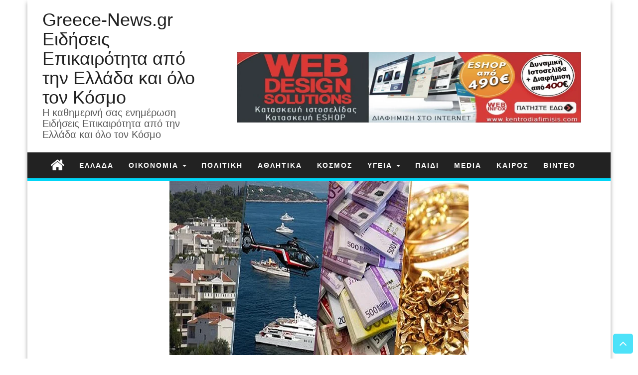

--- FILE ---
content_type: text/html; charset=UTF-8
request_url: https://greece-news.gr/ilektroniko-perioysiologio-o-ti-de-dilonetai-kataschetai/
body_size: 15469
content:
<!DOCTYPE html><html lang="el"><head><script data-no-optimize="1">var litespeed_docref=sessionStorage.getItem("litespeed_docref");litespeed_docref&&(Object.defineProperty(document,"referrer",{get:function(){return litespeed_docref}}),sessionStorage.removeItem("litespeed_docref"));</script> <meta http-equiv="content-type" content="text/html; charset=UTF-8" /><meta http-equiv="X-UA-Compatible" content="IE=edge"><meta name="viewport" content="width=device-width, initial-scale=1"><meta name='robots' content='index, follow, max-image-preview:large, max-snippet:-1, max-video-preview:-1' /><title>Ηλεκτρονικό περιουσιολόγιο: Ό,τι δε δηλώνεται, κατάσχεται - Greece-News.gr Ειδήσεις Επικαιρότητα από την Ελλάδα και όλο τον Κόσμο</title><link rel="canonical" href="https://greece-news.gr/ilektroniko-perioysiologio-o-ti-de-dilonetai-kataschetai/" /><meta property="og:locale" content="el_GR" /><meta property="og:type" content="article" /><meta property="og:title" content="Ηλεκτρονικό περιουσιολόγιο: Ό,τι δε δηλώνεται, κατάσχεται - Greece-News.gr Ειδήσεις Επικαιρότητα από την Ελλάδα και όλο τον Κόσμο" /><meta property="og:description" content="Εντός του 2019 θα είναι έτοιμη η πρώτη φάση του ηλεκτρονικού περιουσιολογίου, στο οποίο οι φορολογούμενοι θα πρέπει να δηλώνουν τη συνολική τους περιουσία, ακόμη και τα μετρητά στο σπίτι ή τα χρυσαφικά. Όσοι εντοπιστούν να μην έχουν δηλώσει τα περιουσιακά τους στοιχεία, θα έρχονται αντιμέτωποι όχι μόνο με πρόστιμα αλλά και κατασχέσεις. Το περιουσιολόγιο [&hellip;]" /><meta property="og:url" content="https://greece-news.gr/ilektroniko-perioysiologio-o-ti-de-dilonetai-kataschetai/" /><meta property="og:site_name" content="Greece-News.gr Ειδήσεις Επικαιρότητα από την Ελλάδα και όλο τον Κόσμο" /><meta property="article:publisher" content="https://www.facebook.com/greece.news.gr" /><meta property="article:published_time" content="2019-02-27T08:24:25+00:00" /><meta property="article:modified_time" content="2019-09-14T09:57:32+00:00" /><meta property="og:image" content="https://greece-news.gr/wp-content/uploads/2019/02/periousiologio2019.jpg" /><meta property="og:image:width" content="600" /><meta property="og:image:height" content="350" /><meta property="og:image:type" content="image/jpeg" /><meta name="author" content="gjouvi" /><meta name="twitter:card" content="summary_large_image" /><meta name="twitter:label1" content="Συντάχθηκε από" /><meta name="twitter:data1" content="gjouvi" /> <script type="application/ld+json" class="yoast-schema-graph">{"@context":"https://schema.org","@graph":[{"@type":"WebPage","@id":"https://greece-news.gr/ilektroniko-perioysiologio-o-ti-de-dilonetai-kataschetai/","url":"https://greece-news.gr/ilektroniko-perioysiologio-o-ti-de-dilonetai-kataschetai/","name":"Ηλεκτρονικό περιουσιολόγιο: Ό,τι δε δηλώνεται, κατάσχεται - Greece-News.gr Ειδήσεις Επικαιρότητα από την Ελλάδα και όλο τον Κόσμο","isPartOf":{"@id":"https://greece-news.gr/#website"},"primaryImageOfPage":{"@id":"https://greece-news.gr/ilektroniko-perioysiologio-o-ti-de-dilonetai-kataschetai/#primaryimage"},"image":{"@id":"https://greece-news.gr/ilektroniko-perioysiologio-o-ti-de-dilonetai-kataschetai/#primaryimage"},"thumbnailUrl":"https://greece-news.gr/wp-content/uploads/2019/02/periousiologio2019.jpg","datePublished":"2019-02-27T08:24:25+00:00","dateModified":"2019-09-14T09:57:32+00:00","author":{"@id":"https://greece-news.gr/#/schema/person/7b9e413c2361b6b50bcce6f903939c7c"},"breadcrumb":{"@id":"https://greece-news.gr/ilektroniko-perioysiologio-o-ti-de-dilonetai-kataschetai/#breadcrumb"},"inLanguage":"el","potentialAction":[{"@type":"ReadAction","target":["https://greece-news.gr/ilektroniko-perioysiologio-o-ti-de-dilonetai-kataschetai/"]}]},{"@type":"ImageObject","inLanguage":"el","@id":"https://greece-news.gr/ilektroniko-perioysiologio-o-ti-de-dilonetai-kataschetai/#primaryimage","url":"https://greece-news.gr/wp-content/uploads/2019/02/periousiologio2019.jpg","contentUrl":"https://greece-news.gr/wp-content/uploads/2019/02/periousiologio2019.jpg","width":600,"height":350},{"@type":"BreadcrumbList","@id":"https://greece-news.gr/ilektroniko-perioysiologio-o-ti-de-dilonetai-kataschetai/#breadcrumb","itemListElement":[{"@type":"ListItem","position":1,"name":"Αρχική","item":"https://greece-news.gr/"},{"@type":"ListItem","position":2,"name":"Ηλεκτρονικό περιουσιολόγιο: Ό,τι δε δηλώνεται, κατάσχεται"}]},{"@type":"WebSite","@id":"https://greece-news.gr/#website","url":"https://greece-news.gr/","name":"Greece-News.gr Ειδήσεις Επικαιρότητα από την Ελλάδα και όλο τον Κόσμο","description":"Η καθημερινή σας ενημέρωση Ειδήσεις Επικαιρότητα από την Ελλάδα και όλο τον Κόσμο","potentialAction":[{"@type":"SearchAction","target":{"@type":"EntryPoint","urlTemplate":"https://greece-news.gr/?s={search_term_string}"},"query-input":{"@type":"PropertyValueSpecification","valueRequired":true,"valueName":"search_term_string"}}],"inLanguage":"el"},{"@type":"Person","@id":"https://greece-news.gr/#/schema/person/7b9e413c2361b6b50bcce6f903939c7c","name":"gjouvi","url":"https://greece-news.gr/author/gjouvi/"}]}</script> <link rel='dns-prefetch' href='//static.addtoany.com' /><link rel="alternate" type="application/rss+xml" title="Ροή RSS &raquo; Greece-News.gr Ειδήσεις Επικαιρότητα από την Ελλάδα και όλο τον Κόσμο" href="https://greece-news.gr/feed/" /><link rel="alternate" type="application/rss+xml" title="Ροή Σχολίων &raquo; Greece-News.gr Ειδήσεις Επικαιρότητα από την Ελλάδα και όλο τον Κόσμο" href="https://greece-news.gr/comments/feed/" /><link data-optimized="2" rel="stylesheet" href="https://greece-news.gr/wp-content/litespeed/css/e5d15c028ea033a2c1c954a66aa3afb3.css?ver=18812" /> <script type="litespeed/javascript" data-src="https://greece-news.gr/wp-includes/js/jquery/jquery.min.js?ver=3.7.1" id="jquery-core-js"></script> <link rel="https://api.w.org/" href="https://greece-news.gr/wp-json/" /><link rel="alternate" title="JSON" type="application/json" href="https://greece-news.gr/wp-json/wp/v2/posts/7554" /><link rel="EditURI" type="application/rsd+xml" title="RSD" href="https://greece-news.gr/xmlrpc.php?rsd" /><meta name="generator" content="WordPress 6.8.3" /><link rel='shortlink' href='https://greece-news.gr/?p=7554' /><link rel="alternate" title="oEmbed (JSON)" type="application/json+oembed" href="https://greece-news.gr/wp-json/oembed/1.0/embed?url=https%3A%2F%2Fgreece-news.gr%2Filektroniko-perioysiologio-o-ti-de-dilonetai-kataschetai%2F" /><link rel="alternate" title="oEmbed (XML)" type="text/xml+oembed" href="https://greece-news.gr/wp-json/oembed/1.0/embed?url=https%3A%2F%2Fgreece-news.gr%2Filektroniko-perioysiologio-o-ti-de-dilonetai-kataschetai%2F&#038;format=xml" /><link rel="icon" href="https://greece-news.gr/wp-content/uploads/2017/06/cropped-favicon-32x32.png" sizes="32x32" /><link rel="icon" href="https://greece-news.gr/wp-content/uploads/2017/06/cropped-favicon-192x192.png" sizes="192x192" /><link rel="apple-touch-icon" href="https://greece-news.gr/wp-content/uploads/2017/06/cropped-favicon-180x180.png" /><meta name="msapplication-TileImage" content="https://greece-news.gr/wp-content/uploads/2017/06/cropped-favicon-270x270.png" /></head><body id="blog" class="wp-singular post-template-default single single-post postid-7554 single-format-standard wp-theme-first-mag metaslider-plugin"><div class="container rsrc-container" role="main"><header id="site-header" class="row rsrc-header" role="banner"><div class="rsrc-header-text col-md-4"><h2 class="site-title"><a href="https://greece-news.gr/" title="Greece-News.gr Ειδήσεις Επικαιρότητα από την Ελλάδα και όλο τον Κόσμο" rel="home">Greece-News.gr Ειδήσεις Επικαιρότητα από την Ελλάδα και όλο τον Κόσμο</a></h2><h3 class="site-desc">Η καθημερινή σας ενημέρωση Ειδήσεις Επικαιρότητα από την Ελλάδα και όλο τον Κόσμο</h3></div><div class="header-ad col-md-8"><div id="header-ad-section" class="clearfix"><div id="a2a_follow_widget-2" class="widget widget_a2a_follow_widget"><div class="a2a_kit a2a_kit_size_32 a2a_follow addtoany_list"><a class="a2a_button_facebook" href="https://www.facebook.com/greece.news.gr" title="Facebook" rel="noopener" target="_blank"></a><a class="a2a_button_instagram" href="https://www.instagram.com/greece.news/" title="Instagram" rel="noopener" target="_blank"></a><a class="a2a_button_pinterest" href="https://gr.pinterest.com/greecenews/" title="Pinterest" rel="noopener" target="_blank"></a><a class="a2a_button_tumblr" href="https://greece-news.tumblr.com/" title="Tumblr" rel="noopener" target="_blank"></a><a class="a2a_button_twitter" href="https://twitter.com/greece_news_gr" title="Twitter" rel="noopener" target="_blank"></a></div></div><div id="text-25" class="widget widget_text"><div class="textwidget"><p><a href="https://www.kentrodiafimisis.gr" target="_blank" rel="noopener"><img data-lazyloaded="1" src="[data-uri]" fetchpriority="high" decoding="async" class="alignnone" data-src="https://greece-news.gr/wp-content/uploads/2020/04/banner-website2.jpg.webp" alt="" width="1000" height="646" /></a></p></div></div></div></div></header><div class="row rsrc-top-menu" ><nav id="site-navigation" class="navbar navbar-inverse" role="navigation"><div class="navbar-header">
<button type="button" class="navbar-toggle" data-toggle="collapse" data-target=".navbar-1-collapse">
<span class="sr-only">Toggle navigation</span>
<span class="icon-bar"></span>
<span class="icon-bar"></span>
<span class="icon-bar"></span>
</button><div class="visible-xs navbar-brand">Menu</div><div class="home-icon hidden-xs">
<a href="https://greece-news.gr/" title="Greece-News.gr Ειδήσεις Επικαιρότητα από την Ελλάδα και όλο τον Κόσμο"><i class="fa fa-home"></i></a></div></div><div class="collapse navbar-collapse navbar-1-collapse"><ul id="menu-ellada" class="nav navbar-nav"><li id="menu-item-77" class="menu-item menu-item-type-taxonomy menu-item-object-category current-post-ancestor current-menu-parent current-post-parent menu-item-77"><a title="ΕΛΛΑΔΑ" href="https://greece-news.gr/category/ellada/">ΕΛΛΑΔΑ</a></li><li id="menu-item-82" class="menu-item menu-item-type-taxonomy menu-item-object-category menu-item-has-children menu-item-82 dropdown"><a title="ΟΙΚΟΝΟΜΙΑ" href="https://greece-news.gr/category/oikonomia/" data-toggle="dropdown" class="dropdown-toggle">ΟΙΚΟΝΟΜΙΑ <span class="caret"></span></a><ul role="menu" class=" dropdown-menu"><li id="menu-item-230" class="menu-item menu-item-type-taxonomy menu-item-object-category menu-item-230"><a title="ΕΠΙΧΕΙΡΕΙΝ" href="https://greece-news.gr/category/epicheirein/">ΕΠΙΧΕΙΡΕΙΝ</a></li><li id="menu-item-231" class="menu-item menu-item-type-taxonomy menu-item-object-category menu-item-231"><a title="ΤΕΧΝΟΛΟΓΙΑ" href="https://greece-news.gr/category/technologia/">ΤΕΧΝΟΛΟΓΙΑ</a></li><li id="menu-item-232" class="menu-item menu-item-type-taxonomy menu-item-object-category menu-item-232"><a title="ΤΟΥΡΙΣΜΟΣ" href="https://greece-news.gr/category/toyrismos/">ΤΟΥΡΙΣΜΟΣ</a></li></ul></li><li id="menu-item-78" class="menu-item menu-item-type-taxonomy menu-item-object-category menu-item-78"><a title="ΠΟΛΙΤΙΚΗ" href="https://greece-news.gr/category/politiki/">ΠΟΛΙΤΙΚΗ</a></li><li id="menu-item-84" class="menu-item menu-item-type-taxonomy menu-item-object-category menu-item-84"><a title="ΑΘΛΗΤΙΚΑ" href="https://greece-news.gr/category/athlitika/">ΑΘΛΗΤΙΚΑ</a></li><li id="menu-item-83" class="menu-item menu-item-type-taxonomy menu-item-object-category menu-item-83"><a title="ΚΟΣΜΟΣ" href="https://greece-news.gr/category/kosmos/">ΚΟΣΜΟΣ</a></li><li id="menu-item-79" class="menu-item menu-item-type-taxonomy menu-item-object-category menu-item-has-children menu-item-79 dropdown"><a title="ΥΓΕΙΑ" href="https://greece-news.gr/category/ygeia/" data-toggle="dropdown" class="dropdown-toggle">ΥΓΕΙΑ <span class="caret"></span></a><ul role="menu" class=" dropdown-menu"><li id="menu-item-228" class="menu-item menu-item-type-taxonomy menu-item-object-category menu-item-has-children menu-item-228 dropdown-submenu"><a title="ΟΜΟΡΦΙΑ" href="https://greece-news.gr/category/omorfia/" data-toggle="dropdown" class="dropdown-toggle">ΟΜΟΡΦΙΑ</a><ul role="menu" class=" dropdown-menu"><li id="menu-item-229" class="menu-item menu-item-type-taxonomy menu-item-object-category menu-item-229"><a title="ΜΟΔΑ" href="https://greece-news.gr/category/moda/">ΜΟΔΑ</a></li></ul></li></ul></li><li id="menu-item-233" class="menu-item menu-item-type-taxonomy menu-item-object-category menu-item-233"><a title="ΠΑΙΔΙ" href="https://greece-news.gr/category/paidi/">ΠΑΙΔΙ</a></li><li id="menu-item-80" class="menu-item menu-item-type-taxonomy menu-item-object-category menu-item-80"><a title="MEDIA" href="https://greece-news.gr/category/media/">MEDIA</a></li><li id="menu-item-81" class="menu-item menu-item-type-taxonomy menu-item-object-category menu-item-81"><a title="ΚΑΙΡΟΣ" href="https://greece-news.gr/category/kairos/">ΚΑΙΡΟΣ</a></li><li id="menu-item-234" class="menu-item menu-item-type-taxonomy menu-item-object-category menu-item-234"><a title="ΒΙΝΤΕΟ" href="https://greece-news.gr/category/vinteo/">ΒΙΝΤΕΟ</a></li></ul></div></nav></div><div class="single-thumbnail row"><img data-lazyloaded="1" src="[data-uri]" width="600" height="350" data-src="https://greece-news.gr/wp-content/uploads/2019/02/periousiologio2019.jpg.webp" class="attachment-first-mag-single size-first-mag-single wp-post-image" alt="" decoding="async" data-srcset="https://greece-news.gr/wp-content/uploads/2019/02/periousiologio2019.jpg.webp 600w, https://greece-news.gr/wp-content/uploads/2019/02/periousiologio2019-300x175.jpg 300w" data-sizes="(max-width: 600px) 100vw, 600px" /></div><div class="clear"></div><div class="row rsrc-content"><article class="col-md-9 rsrc-main"><div id="breadcrumbs" ><div class="breadcrumbs-inner text-right"><span><a href="https://greece-news.gr"><i class="fa fa-home"></i><span>Home</span></a></span> &raquo;  <span><a href="https://greece-news.gr/category/ellada/"><span>ΕΛΛΑΔΑ</span></a></span> &raquo;  Ηλεκτρονικό περιουσιολόγιο: Ό,τι δε δηλώνεται, κατάσχεται</div></div><div class="rsrc-post-content post-7554 post type-post status-publish format-standard has-post-thumbnail hentry category-ellada tag-fasi-echei-dilonoyn-opos-forologoymen"><header><h1 class="entry-title page-header">
Ηλεκτρονικό περιουσιολόγιο: Ό,τι δε δηλώνεται, κατάσχεται</h1><p class="post-meta text-left">
<span class="fa fa-clock-o"></span> <time class="posted-on published" datetime="2019-02-27">27 Φεβρουαρίου, 2019</time>
<span class="fa fa-user"></span> <span class="author-link"><a href="https://greece-news.gr/author/gjouvi/" title="Άρθρα του/της gjouvi" rel="author">gjouvi</a></span>
<span class="fa fa-comment"></span> <span class="comments-meta"><span class="comments-link">Off</span></span>
<span class="fa fa-folder-open meta-cat-icon"></span>
<span class="meta-cat"><a href="https://greece-news.gr/category/ellada/" title="View all posts in ΕΛΛΑΔΑ">ΕΛΛΑΔΑ</a>, </span></p></header><div class="entry-content" ><p>Εντός του 2019 θα είναι έτοιμη η πρώτη φάση του ηλεκτρονικού περιουσιολογίου, στο οποίο οι φορολογούμενοι θα πρέπει να δηλώνουν τη συνολική τους περιουσία, ακόμη και τα μετρητά στο σπίτι ή τα χρυσαφικά. Όσοι εντοπιστούν να μην έχουν δηλώσει τα περιουσιακά τους στοιχεία, θα έρχονται αντιμέτωποι όχι μόνο με πρόστιμα αλλά και κατασχέσεις.</p><p>Το περιουσιολόγιο θα αποτελέσει τη μαγιά για να δημιουργηθεί μελλοντικά ένας φόρος με βάση τη συνολική περιουσία του φορολογουμένου.</p><p>Στόχος της εφορίας είναι να «τσιμπήσει» όσους δηλώνουν χαμηλά εισοδήματα, αλλά έχουν μεγάλη ακίνητη και κινητή περιουσία, όπως και να ελέγχει ενδεχόμενη αδικαιολόγητη προσαύξηση περιουσίας.</p><p><strong>Τι θα δηλώνεται στο περιουσιολόγιο</strong></p><p>Κάθε φορολογούμενος θα έχει την ατομική του μερίδα, όπου θα δηλώσει στην πρώτη φάση:</p><p>•    όλα τα ακίνητα που έχει στην ιδιοκτησία του µαζί µε την αντικειµενική αξία τους</p><p>•    όλα τα ΙΧ αυτοκίνητα που διαθέτει</p><p>•    τα σκάφη αναψυχής και τα αεροσκάφη που έχει στην κατοχή του</p><p>•    τα ετήσια εισοδήματά του</p><p>Στη συνέχεια (εκτιμάται πως αυτό θα γίνει στη δεύτερη φάση του περιουσιολογίου, το 2020), η Ανεξάρτητη Αρχή Δημοσίων Εσόδων (ΑΑΔΕ) θα «μαζέψει» τα στοιχεία για:</p><p>•    τις καταθέσεις που διαθέτει κάθε φορολογούµενος</p><p>•    τις πάσης φύσεως επενδύσεις σε κινητές αξίες που κατέχει ο φορολογούµενος, όπως είναι τα οµόλογα, οι µετοχές, οι προθεσµιακές καταθέσεις κ.ά.,</p><p>•    τα δάνεια που έχει λάβει ο φορολογούµενος και τα ποσά που δαπανά ετησίως για την εξυπηρέτηση ή την πλήρη απόσβεσή τους</p><p>•    τις τραπεζικές θυρίδες που έχει µισθώσει ο φορολογούµενος</p><p>Τέλος, στην τρίτη φάση (η οποία θα γίνει παράλληλα με τη δεύτερη φάση το 2020) οι φορολογούμενοι θα δηλώνουν:</p><p>•    μετρητά στο σπίτι</p><p>•    πολύτιμα αντικείμενα, όπως πίνακες μεγάλης αξίας</p><p>•    χρυσό, που έχουν στην κατοχή τους.</p><p>&nbsp;</p><p><a href="https://www.madata.gr/epikairotita/economy/667845-hlektroniko-perioysiologio-oti-de-dhlonetai-kataschetai.html" target="_blank" rel="noopener noreferrer">madata</a></p><div class="addtoany_share_save_container addtoany_content addtoany_content_bottom"><div class="a2a_kit a2a_kit_size_32 addtoany_list" data-a2a-url="https://greece-news.gr/ilektroniko-perioysiologio-o-ti-de-dilonetai-kataschetai/" data-a2a-title="Ηλεκτρονικό περιουσιολόγιο: Ό,τι δε δηλώνεται, κατάσχεται"><a class="a2a_button_facebook" href="https://www.addtoany.com/add_to/facebook?linkurl=https%3A%2F%2Fgreece-news.gr%2Filektroniko-perioysiologio-o-ti-de-dilonetai-kataschetai%2F&amp;linkname=%CE%97%CE%BB%CE%B5%CE%BA%CF%84%CF%81%CE%BF%CE%BD%CE%B9%CE%BA%CF%8C%20%CF%80%CE%B5%CF%81%CE%B9%CE%BF%CF%85%CF%83%CE%B9%CE%BF%CE%BB%CF%8C%CE%B3%CE%B9%CE%BF%3A%20%CE%8C%2C%CF%84%CE%B9%20%CE%B4%CE%B5%20%CE%B4%CE%B7%CE%BB%CF%8E%CE%BD%CE%B5%CF%84%CE%B1%CE%B9%2C%20%CE%BA%CE%B1%CF%84%CE%AC%CF%83%CF%87%CE%B5%CF%84%CE%B1%CE%B9" title="Facebook" rel="nofollow noopener" target="_blank"></a><a class="a2a_button_twitter" href="https://www.addtoany.com/add_to/twitter?linkurl=https%3A%2F%2Fgreece-news.gr%2Filektroniko-perioysiologio-o-ti-de-dilonetai-kataschetai%2F&amp;linkname=%CE%97%CE%BB%CE%B5%CE%BA%CF%84%CF%81%CE%BF%CE%BD%CE%B9%CE%BA%CF%8C%20%CF%80%CE%B5%CF%81%CE%B9%CE%BF%CF%85%CF%83%CE%B9%CE%BF%CE%BB%CF%8C%CE%B3%CE%B9%CE%BF%3A%20%CE%8C%2C%CF%84%CE%B9%20%CE%B4%CE%B5%20%CE%B4%CE%B7%CE%BB%CF%8E%CE%BD%CE%B5%CF%84%CE%B1%CE%B9%2C%20%CE%BA%CE%B1%CF%84%CE%AC%CF%83%CF%87%CE%B5%CF%84%CE%B1%CE%B9" title="Twitter" rel="nofollow noopener" target="_blank"></a><a class="a2a_dd addtoany_share_save addtoany_share" href="https://www.addtoany.com/share"></a></div></div></div><p class="post-tags text-left">
<span class="fa fa-tags"></span>
<span>
Ετικέτες: <a href="https://greece-news.gr/tag/fasi-echei-dilonoyn-opos-forologoymen/" rel="tag">ΦΑΣΗ ΕΧΕΙ ΔΗΛΩΝΟΥΝ ΟΠΩΣ ΦΟΡΟΛΟΓΟΥΜΕΝΟΣ ΠΕΡΙΟΥΣΙΟΛΟΓΙΟ ΣΥΝΟΛΙΚΗ ΠΕΡΙΟΥΣΙΑ ΔΗΛΩΣΕΙ ΚΑΤΑΘΕΣΕΙΣ ΚΑΘΕ ΔΕΥΤΕΡΗ ΣΠΙΤΙ ΜΕΤΡΗΤΑ ΦΟΡΟΛΟΓΟΥΜΕΝΟΙ</a>		</span></p><div class="post-navigation row"><div class="post-previous col-md-6"><a href="https://greece-news.gr/7551-2/" rel="prev"><span class="meta-nav">Previous:</span> Πανελλήνιες 2019: Τι αλλαγές έρχονται στα εξεταζόμενα μαθήματα</a></div><div class="post-next col-md-6"><a href="https://greece-news.gr/pligomeni-i-kriti-apo-to-perasma-tis-kakokairias-eikones-apo/" rel="next"><span class="meta-nav">Next:</span> Πληγωμένη η Κρήτη από το πέρασμα της κακοκαιρίας &#8211; Εικόνες από drone</a></div></div><div class="postauthor-container"><div class="postauthor-title"><h4>About The Author</h4></div><div class="postauthor-content"><h5 class="vcard"><span class="fn"><a href="https://greece-news.gr/author/gjouvi/" title="Άρθρα του/της gjouvi" rel="author">gjouvi</a></span></h5><p></p></div></div><div class="clear"></div><div class="rsrc-comments">
<a name="comments"></a></div></div></article><aside id="sidebar" class="col-md-3 rsrc-right" role="complementary"><div id="text-16" class="widget widget_text"><div class="textwidget"><p><a href="https://picprint.gr/" target="_blank" rel="noopener"><img data-lazyloaded="1" src="[data-uri]" width="500" height="500" decoding="async" data-src="https://greece-news.gr/wp-content/uploads/2019/10/picprint-banner.png.webp" /></a></p></div></div><div id="text-26" class="widget widget_text"><div class="textwidget"><p><a href="https://pharmacy-axia.gr/" target="_blank" rel="noopener"><img data-lazyloaded="1" src="[data-uri]" decoding="async" class="alignnone wp-image-10722 size-full" data-src="https://greece-news.gr/wp-content/uploads/2022/10/pharmacy-axia-gif-250.gif" alt="" width="250" height="250" /></a></p></div></div><div id="text-15" class="widget widget_text"><div class="textwidget"><p><a href="http://tomenu.gr/" target="_blank" rel="noopener"><img data-lazyloaded="1" src="[data-uri]" decoding="async" class="aligncenter wp-image-10715 size-full" data-src="https://greece-news.gr/wp-content/uploads/2022/10/tomenu-karta-back.png" alt="" width="900" height="699" data-srcset="https://greece-news.gr/wp-content/uploads/2022/10/tomenu-karta-back.png 900w, https://greece-news.gr/wp-content/uploads/2022/10/tomenu-karta-back-300x233.png.webp 300w, https://greece-news.gr/wp-content/uploads/2022/10/tomenu-karta-back-768x596.png.webp 768w" data-sizes="(max-width: 900px) 100vw, 900px" /></a></p></div></div><div id="text-13" class="widget widget_text"><div class="textwidget"><p><a href="https://picprint.gr/" target="_blank" rel="noopener"><img data-lazyloaded="1" src="[data-uri]" decoding="async" class="alignnone wp-image-10714 size-full" data-src="https://greece-news.gr/wp-content/uploads/2022/10/pic-print.png" alt="" width="466" height="420" data-srcset="https://greece-news.gr/wp-content/uploads/2022/10/pic-print.png 466w, https://greece-news.gr/wp-content/uploads/2022/10/pic-print-300x270.png.webp 300w" data-sizes="(max-width: 466px) 100vw, 466px" /></a></p></div></div><div id="text-10" class="widget widget_text"><div class="textwidget"><p><a href="https://kentrodiafimisis.gr/" target="_blank" rel="noopener"><img data-lazyloaded="1" src="[data-uri]" decoding="async" class="alignnone wp-image-10712 size-full" data-src="https://greece-news.gr/wp-content/uploads/2022/10/kentro-diafimisis.png" alt="" width="270" height="173" /></a></p><p>&nbsp;</p><p>&nbsp;</p></div></div><div id="text-4" class="widget widget_text"><div class="textwidget"><p><a href="https://spaexperience.gr/" target="_blank" rel="noopener"><img data-lazyloaded="1" src="[data-uri]" decoding="async" class="alignnone wp-image-10713 size-full" data-src="https://greece-news.gr/wp-content/uploads/2022/10/logo-spa-experience.png.webp" alt="" width="443" height="407" data-srcset="https://greece-news.gr/wp-content/uploads/2022/10/logo-spa-experience.png.webp 443w, https://greece-news.gr/wp-content/uploads/2022/10/logo-spa-experience-300x276.png.webp 300w" data-sizes="(max-width: 443px) 100vw, 443px" /></a></p><p>&nbsp;</p><p><a href="https://massageexperience.gr/" target="_blank" rel="noopener"><img data-lazyloaded="1" src="[data-uri]" decoding="async" class="alignnone wp-image-10716 size-full" data-src="https://greece-news.gr/wp-content/uploads/2022/10/massage-experience-logo.png.webp" alt="" width="398" height="355" data-srcset="https://greece-news.gr/wp-content/uploads/2022/10/massage-experience-logo.png.webp 398w, https://greece-news.gr/wp-content/uploads/2022/10/massage-experience-logo-300x268.png.webp 300w" data-sizes="(max-width: 398px) 100vw, 398px" /></a></p></div></div><div id="text-8" class="widget widget_text"><div class="textwidget"><p>&nbsp;</p><p><a href="http://dapedatziotis.gr" target="_blanc"><img data-lazyloaded="1" src="[data-uri]" width="250" height="250" decoding="async" data-src="https://greece-news.gr/wp-content/uploads/2017/06/dapedatziotisgif.gif" /></a></p><p>&nbsp;</p><p><a href="http://axonelliniko.gr/" target="_blanc"><img data-lazyloaded="1" src="[data-uri]" width="250" height="250" decoding="async" data-src="https://greece-news.gr/wp-content/uploads/2017/06/axonelliniko3.gif" /></a></p></div></div><div id="text-18" class="widget widget_text"><div class="textwidget"><p><a href="https://mrcar24.gr" target="_blank" rel="noopener"><img data-lazyloaded="1" src="[data-uri]" decoding="async" class="alignnone size-full wp-image-10231" data-src="https://greece-news.gr/wp-content/uploads/2019/10/mrcar24-banner.png.webp" alt="" width="250" height="250" data-srcset="https://greece-news.gr/wp-content/uploads/2019/10/mrcar24-banner.png.webp 250w, https://greece-news.gr/wp-content/uploads/2019/10/mrcar24-banner-150x150.png.webp 150w" data-sizes="(max-width: 250px) 100vw, 250px" /></a></p></div></div><div id="recent-posts-7" class="widget widget_recent_entries"><h3 class="widget-title"><div class="title-text">Πρόσφατα άρθρα</div><div class="widget-line"></div></h3><ul><li>
<a href="https://greece-news.gr/ereyna-alco-to-84-yper-prostheton-foroapallagon-stoys-polyteknoys/">Έρευνα ALCO: Το 84% υπέρ πρόσθετων φοροαπαλλαγών στους πολύτεκνους</a></li><li>
<a href="https://greece-news.gr/etisia-taktiki-geniki-syneleysi-kyriaki-23-martioy/">Ετήσια τακτική γενική συνέλευση Κυριακή 23 Μαρτίου</a></li><li>
<a href="https://greece-news.gr/tomenu-gr-anepafoi-katalogoi-estiasis-me-qr-code/">ToMenu.Gr &#8211; Ανέπαφοι Κατάλογοι Εστίασης με QR Code</a></li><li>
<a href="https://greece-news.gr/kataskeyi-istoselidon-ilektronikoy-katastimatos-dimioyrgia-istoselidas-eshop-keratsini/">Κατασκευή ιστοσελίδων ηλεκτρονικού καταστήματος δημιουργία ιστοσελίδας eshop Κερατσίνι</a></li><li>
<a href="https://greece-news.gr/diafimistika-dora-ektyposeis-entypa-kartes-mployzakia-kapela-roycha-ergasias-keratsini/">Διαφημιστικά δώρα εκτυπώσεις έντυπα κάρτες μπλουζάκια καπέλα ρούχα εργασίας Κερατσίνι</a></li></ul></div><div id="first_mag_fullwidth_posts_widget-3" class="widget widget_fullwidth_posts_second first-mag-widget row"><div class="col-md-12"><article><div class="post-10286 post type-post status-publish format-standard has-post-thumbnail hentry category-athlitika"><div class="featured-thumbnail">
<a href="https://greece-news.gr/mediterranean-drift-challenge-i-megali-epistrofi-ston-peiraia-video/" rel="bookmark">
<img data-lazyloaded="1" src="[data-uri]" width="497" height="430" data-src="https://greece-news.gr/wp-content/uploads/2019/12/a-image-497x430.jpg.webp" class="attachment-first-mag-slider size-first-mag-slider wp-post-image" alt="" decoding="async" />																	</a></div><div class="home-header"><header><h2 class="page-header">
<a href="https://greece-news.gr/mediterranean-drift-challenge-i-megali-epistrofi-ston-peiraia-video/" title="Permalink to Mediterranean Drift Challenge-Η μεγάλη επιστροφή στον .. Πειραιά!!!(video)" rel="bookmark">
Mediterranean Drift Challenge-Η μεγάλη επιστροφή στον .. Πειραιά!!!(video)									</a></h2><p class="post-meta text-left">
<span class="fa fa-clock-o"></span> <time class="posted-on published" datetime="2019-12-01">1 Δεκεμβρίου, 2019</time>
<span class="fa fa-user"></span> <span class="author-link"><a href="https://greece-news.gr/author/gjouvi/" title="Άρθρα του/της gjouvi" rel="author">gjouvi</a></span>
<span class="fa fa-comment"></span> <span class="comments-meta"><span class="comments-link">Off</span></span>
<span class="fa fa-folder-open meta-cat-icon"></span>
<span class="meta-cat"><a href="https://greece-news.gr/category/athlitika/" title="View all posts in ΑΘΛΗΤΙΚΑ">ΑΘΛΗΤΙΚΑ</a>, </span></p></header><div class="entry-summary">
Πάρτε μάσκες και …..ετοιμαστείτε για τον δυνατότερο αγώνα Drift  για φέτος! Δεν γίνεται να το χάσεις….θα …χάσεις!!! Δες τι έγινε στο περσινό MDC στον Μαραθώνα...</div></div></div></article></div><div class="col-md-12"><article><div class="post-7307 post type-post status-publish format-standard has-post-thumbnail hentry category-athlitika category-ellada tag-echei-ftasei-pagkosmias-ellinas-tsits"><div class="featured-thumbnail">
<a href="https://greece-news.gr/tsitsipas-stis-10-30-i-machi-me-ton-nadal/" rel="bookmark">
<img data-lazyloaded="1" src="[data-uri]" width="600" height="350" data-src="https://greece-news.gr/wp-content/uploads/2019/01/tsitsipas20182.jpg.webp" class="attachment-first-mag-slider size-first-mag-slider wp-post-image" alt="" decoding="async" data-srcset="https://greece-news.gr/wp-content/uploads/2019/01/tsitsipas20182.jpg.webp 600w, https://greece-news.gr/wp-content/uploads/2019/01/tsitsipas20182-300x175.jpg.webp 300w" data-sizes="(max-width: 600px) 100vw, 600px" />																	</a></div><div class="home-header"><header><h2 class="page-header">
<a href="https://greece-news.gr/tsitsipas-stis-10-30-i-machi-me-ton-nadal/" title="Permalink to Τσιτσιπάς: Στις 10:30 η μάχη με τον Ναδάλ" rel="bookmark">
Τσιτσιπάς: Στις 10:30 η μάχη με τον Ναδάλ									</a></h2><p class="post-meta text-left">
<span class="fa fa-clock-o"></span> <time class="posted-on published" datetime="2019-01-24">24 Ιανουαρίου, 2019</time>
<span class="fa fa-user"></span> <span class="author-link"><a href="https://greece-news.gr/author/gjouvi/" title="Άρθρα του/της gjouvi" rel="author">gjouvi</a></span>
<span class="fa fa-comment"></span> <span class="comments-meta"><span class="comments-link">Off</span></span>
<span class="fa fa-folder-open meta-cat-icon"></span>
<span class="meta-cat"><a href="https://greece-news.gr/category/athlitika/" title="View all posts in ΑΘΛΗΤΙΚΑ">ΑΘΛΗΤΙΚΑ</a>, </span><span class="meta-cat"><a href="https://greece-news.gr/category/ellada/" title="View all posts in ΕΛΛΑΔΑ">ΕΛΛΑΔΑ</a>, </span></p></header><div class="entry-summary">
Στις 10:30 ο Στέφανος Τσιτσιπάς αντιμετωπίζει το μεγάλο όνομα του τένις Ράφαελ Ναδάλ στον ημιτελικό του Australian Open. Ο Ναδάλ αυτή τη στιγμή είναι το...</div></div></div></article></div><div class="col-md-12"><article><div class="post-7133 post type-post status-publish format-standard has-post-thumbnail hentry category-athlitika tag-petroynias"><div class="featured-thumbnail">
<a href="https://greece-news.gr/vgike-apo-to-cheiroyrgeio-o-petroynias-epitychimeni-i-epemvasi-ston-omo/" rel="bookmark">
<img data-lazyloaded="1" src="[data-uri]" width="600" height="350" data-src="https://greece-news.gr/wp-content/uploads/2018/11/petrounias20181.jpg.webp" class="attachment-first-mag-slider size-first-mag-slider wp-post-image" alt="" decoding="async" data-srcset="https://greece-news.gr/wp-content/uploads/2018/11/petrounias20181.jpg.webp 600w, https://greece-news.gr/wp-content/uploads/2018/11/petrounias20181-300x175.jpg.webp 300w" data-sizes="(max-width: 600px) 100vw, 600px" />																	</a></div><div class="home-header"><header><h2 class="page-header">
<a href="https://greece-news.gr/vgike-apo-to-cheiroyrgeio-o-petroynias-epitychimeni-i-epemvasi-ston-omo/" title="Permalink to Βγήκε από το χειρουργείο ο Πετρούνιας. Επιτυχημένη η επέμβαση στον ώμο" rel="bookmark">
Βγήκε από το χειρουργείο ο Πετρούνιας. Επιτυχημένη η επέμβαση στον ώμο									</a></h2><p class="post-meta text-left">
<span class="fa fa-clock-o"></span> <time class="posted-on published" datetime="2018-11-05">5 Νοεμβρίου, 2018</time>
<span class="fa fa-user"></span> <span class="author-link"><a href="https://greece-news.gr/author/gjouvi/" title="Άρθρα του/της gjouvi" rel="author">gjouvi</a></span>
<span class="fa fa-comment"></span> <span class="comments-meta"><span class="comments-link">Off</span></span>
<span class="fa fa-folder-open meta-cat-icon"></span>
<span class="meta-cat"><a href="https://greece-news.gr/category/athlitika/" title="View all posts in ΑΘΛΗΤΙΚΑ">ΑΘΛΗΤΙΚΑ</a>, </span></p></header><div class="entry-summary">
Απόλυτα επιτυχημένη ήταν η χειρουργική επέμβαση στην οποία υποβλήθηκε στον αριστερό ώμο ο πρωταθλητής της ενόργανης γυμναστικής Λευτέρης Πετρούνιας, στο Ανσί της Γαλλίας, προκειμένου να...</div></div></div></article></div><div class="col-md-12"><article><div class="post-5806 post type-post status-publish format-standard has-post-thumbnail hentry category-athlitika tag-paok-gkol-mats-paichnidi-ekane-niki-ans"><div class="featured-thumbnail">
<a href="https://greece-news.gr/stin-koryfi-o-olympiakos-proti-ektos-edras-niki-gia-paok/" rel="bookmark">
<img data-lazyloaded="1" src="[data-uri]" width="600" height="350" data-src="https://greece-news.gr/wp-content/uploads/2017/12/podosfairo_512115396.jpg" class="attachment-first-mag-slider size-first-mag-slider wp-post-image" alt="" decoding="async" data-srcset="https://greece-news.gr/wp-content/uploads/2017/12/podosfairo_512115396.jpg 600w, https://greece-news.gr/wp-content/uploads/2017/12/podosfairo_512115396-300x175.jpg 300w" data-sizes="(max-width: 600px) 100vw, 600px" />																	</a></div><div class="home-header"><header><h2 class="page-header">
<a href="https://greece-news.gr/stin-koryfi-o-olympiakos-proti-ektos-edras-niki-gia-paok/" title="Permalink to Στην κορυφή ο Ολυμπιακός, πρώτη εκτός έδρας νίκη για ΠΑΟΚ" rel="bookmark">
Στην κορυφή ο Ολυμπιακός, πρώτη εκτός έδρας νίκη για ΠΑΟΚ									</a></h2><p class="post-meta text-left">
<span class="fa fa-clock-o"></span> <time class="posted-on published" datetime="2017-12-03">3 Δεκεμβρίου, 2017</time>
<span class="fa fa-user"></span> <span class="author-link"><a href="https://greece-news.gr/author/gjouvi/" title="Άρθρα του/της gjouvi" rel="author">gjouvi</a></span>
<span class="fa fa-comment"></span> <span class="comments-meta"><span class="comments-link">Off</span></span>
<span class="fa fa-folder-open meta-cat-icon"></span>
<span class="meta-cat"><a href="https://greece-news.gr/category/athlitika/" title="View all posts in ΑΘΛΗΤΙΚΑ">ΑΘΛΗΤΙΚΑ</a>, </span></p></header><div class="entry-summary">
Όπως και με την Κέρκυρα, ο Ολυμπιακός βρέθηκε πίσω στο σκορ από τον Απόλλωνα στο «Γ. Καραϊσκάκης», όμως ο Καρίμ Ανσαριφάρντ ήρθε από τον πάγκο...</div></div></div></article></div><div class="widget-footer col-md-12 text-center">
<a class="btn btn-primary btn-md outline" href="https://greece-news.gr/category/athlitika/" >
All 75 Articles				</a></div></div><div id="text-9" class="widget widget_text"><h3 class="widget-title"><div class="title-text">Πρωτοσέλιδα</div><div class="widget-line"></div></h3><div class="textwidget"><div align="left"><p><iframe data-lazyloaded="1" src="about:blank" style="padding: 0; margin: 0; overflow: hidden;" data-litespeed-src="https://www.protoselidaefimeridon.gr/customticker.php?category=oles&amp;width=240&amp;height=450&amp;color=FFFFFF&amp;effect=fade&amp;uri=http%3A%2F%2F" frameborder="no" scrolling="no" align="left"></iframe></p><div align="center"><a href="http://www.protoselidaefimeridon.gr" target="blank">πρωτοσέλιδα</a></div></div></div></div></aside></div><footer id="colophon" class="rsrc-footer" role="contentinfo"><div class="row rsrc-author-credits"><p class="text-center">
Copyright &copy; 2025 | <a href="http://themes4wp.com/theme/first-mag/" title="Free Magazine WordPress Theme">First Mag</a> designed by Themes4WP</p></div></footer><p id="back-top">
<a href="#top"><span></span></a></p></div> <script type="speculationrules">{"prefetch":[{"source":"document","where":{"and":[{"href_matches":"\/*"},{"not":{"href_matches":["\/wp-*.php","\/wp-admin\/*","\/wp-content\/uploads\/*","\/wp-content\/*","\/wp-content\/plugins\/*","\/wp-content\/themes\/first-mag\/*","\/*\\?(.+)"]}},{"not":{"selector_matches":"a[rel~=\"nofollow\"]"}},{"not":{"selector_matches":".no-prefetch, .no-prefetch a"}}]},"eagerness":"conservative"}]}</script> <script id="ckyBannerTemplate" type="text/template"><div class="cky-overlay cky-hide"></div><div class="cky-btn-revisit-wrapper cky-revisit-hide" data-cky-tag="revisit-consent" data-tooltip="Consent Preferences" style="background-color:#0056A7"> <button class="cky-btn-revisit" aria-label="Consent Preferences"> <img src="https://greece-news.gr/wp-content/plugins/cookie-law-info/lite/frontend/images/revisit.svg" alt="Revisit consent button"> </button></div><div class="cky-consent-container cky-hide" tabindex="0"> <div class="cky-consent-bar" data-cky-tag="notice" style="background-color:#FFFFFF;border-color:#F4F4F4">  <div class="cky-notice"> <p class="cky-title" role="heading" aria-level="1" data-cky-tag="title" style="color:#212121">Cookies</p><div class="cky-notice-group"> <div class="cky-notice-des" data-cky-tag="description" style="color:#212121"> <p>Χρησιμοποιούμε cookies για να βελτιώσουμε την εμπειρία περιήγησής σας και να αναλύσουμε την επισκεψιμότητά μας. Κάνοντας κλικ στην επιλογή "Αποδοχή όλων", συναινείτε στη χρήση των cookies από εμάς.</p> </div><div class="cky-notice-btn-wrapper" data-cky-tag="notice-buttons"> <button class="cky-btn cky-btn-customize" aria-label="Ρύθμιση" data-cky-tag="settings-button" style="color:#212121;background-color:transparent;border-color:#212121">Ρύθμιση</button> <button class="cky-btn cky-btn-reject" aria-label="Απορριψη όλων" data-cky-tag="reject-button" style="color:#212121;background-color:transparent;border-color:#212121">Απορριψη όλων</button> <button class="cky-btn cky-btn-accept" aria-label="Αποδοχή όλων" data-cky-tag="accept-button" style="color:#FFFFFF;background-color:#212121;border-color:#212121">Αποδοχή όλων</button>  </div></div></div></div></div><div class="cky-modal" tabindex="0"> <div class="cky-preference-center" data-cky-tag="detail" style="color:#212121;background-color:#FFFFFF;border-color:#F4F4F4"> <div class="cky-preference-header"> <span class="cky-preference-title" role="heading" aria-level="1" data-cky-tag="detail-title" style="color:#212121">Customise Consent Preferences</span> <button class="cky-btn-close" aria-label="Close" data-cky-tag="detail-close"> <img src="https://greece-news.gr/wp-content/plugins/cookie-law-info/lite/frontend/images/close.svg" alt="Close"> </button> </div><div class="cky-preference-body-wrapper"> <div class="cky-preference-content-wrapper" data-cky-tag="detail-description" style="color:#212121"> <p>We use cookies to help you navigate efficiently and perform certain functions. You will find detailed information about all cookies under each consent category below.</p><p>The cookies that are categorised as "Necessary" are stored on your browser as they are essential for enabling the basic functionalities of the site. </p><p>We also use third-party cookies that help us analyse how you use this website, store your preferences, and provide the content and advertisements that are relevant to you. These cookies will only be stored in your browser with your prior consent.</p><p>You can choose to enable or disable some or all of these cookies but disabling some of them may affect your browsing experience.</p> </div><div class="cky-accordion-wrapper" data-cky-tag="detail-categories"> <div class="cky-accordion" id="ckyDetailCategorynecessary"> <div class="cky-accordion-item"> <div class="cky-accordion-chevron"><i class="cky-chevron-right"></i></div> <div class="cky-accordion-header-wrapper"> <div class="cky-accordion-header"><button class="cky-accordion-btn" aria-label="Necessary" data-cky-tag="detail-category-title" style="color:#212121">Necessary</button><span class="cky-always-active">Always Active</span> <div class="cky-switch" data-cky-tag="detail-category-toggle"><input type="checkbox" id="ckySwitchnecessary"></div> </div> <div class="cky-accordion-header-des" data-cky-tag="detail-category-description" style="color:#212121"> <p>Necessary cookies are required to enable the basic features of this site, such as providing secure log-in or adjusting your consent preferences. These cookies do not store any personally identifiable data.</p></div> </div> </div> <div class="cky-accordion-body"> <div class="cky-audit-table" data-cky-tag="audit-table" style="color:#212121;background-color:#f4f4f4;border-color:#ebebeb"><p class="cky-empty-cookies-text">No cookies to display.</p></div> </div> </div><div class="cky-accordion" id="ckyDetailCategoryfunctional"> <div class="cky-accordion-item"> <div class="cky-accordion-chevron"><i class="cky-chevron-right"></i></div> <div class="cky-accordion-header-wrapper"> <div class="cky-accordion-header"><button class="cky-accordion-btn" aria-label="Functional" data-cky-tag="detail-category-title" style="color:#212121">Functional</button><span class="cky-always-active">Always Active</span> <div class="cky-switch" data-cky-tag="detail-category-toggle"><input type="checkbox" id="ckySwitchfunctional"></div> </div> <div class="cky-accordion-header-des" data-cky-tag="detail-category-description" style="color:#212121"> <p>Functional cookies help perform certain functionalities like sharing the content of the website on social media platforms, collecting feedback, and other third-party features.</p></div> </div> </div> <div class="cky-accordion-body"> <div class="cky-audit-table" data-cky-tag="audit-table" style="color:#212121;background-color:#f4f4f4;border-color:#ebebeb"><p class="cky-empty-cookies-text">No cookies to display.</p></div> </div> </div><div class="cky-accordion" id="ckyDetailCategoryanalytics"> <div class="cky-accordion-item"> <div class="cky-accordion-chevron"><i class="cky-chevron-right"></i></div> <div class="cky-accordion-header-wrapper"> <div class="cky-accordion-header"><button class="cky-accordion-btn" aria-label="Analytics" data-cky-tag="detail-category-title" style="color:#212121">Analytics</button><span class="cky-always-active">Always Active</span> <div class="cky-switch" data-cky-tag="detail-category-toggle"><input type="checkbox" id="ckySwitchanalytics"></div> </div> <div class="cky-accordion-header-des" data-cky-tag="detail-category-description" style="color:#212121"> <p>Analytical cookies are used to understand how visitors interact with the website. These cookies help provide information on metrics such as the number of visitors, bounce rate, traffic source, etc.</p></div> </div> </div> <div class="cky-accordion-body"> <div class="cky-audit-table" data-cky-tag="audit-table" style="color:#212121;background-color:#f4f4f4;border-color:#ebebeb"><p class="cky-empty-cookies-text">No cookies to display.</p></div> </div> </div><div class="cky-accordion" id="ckyDetailCategoryperformance"> <div class="cky-accordion-item"> <div class="cky-accordion-chevron"><i class="cky-chevron-right"></i></div> <div class="cky-accordion-header-wrapper"> <div class="cky-accordion-header"><button class="cky-accordion-btn" aria-label="Performance" data-cky-tag="detail-category-title" style="color:#212121">Performance</button><span class="cky-always-active">Always Active</span> <div class="cky-switch" data-cky-tag="detail-category-toggle"><input type="checkbox" id="ckySwitchperformance"></div> </div> <div class="cky-accordion-header-des" data-cky-tag="detail-category-description" style="color:#212121"> <p>Performance cookies are used to understand and analyse the key performance indexes of the website which helps in delivering a better user experience for the visitors.</p></div> </div> </div> <div class="cky-accordion-body"> <div class="cky-audit-table" data-cky-tag="audit-table" style="color:#212121;background-color:#f4f4f4;border-color:#ebebeb"><p class="cky-empty-cookies-text">No cookies to display.</p></div> </div> </div><div class="cky-accordion" id="ckyDetailCategoryadvertisement"> <div class="cky-accordion-item"> <div class="cky-accordion-chevron"><i class="cky-chevron-right"></i></div> <div class="cky-accordion-header-wrapper"> <div class="cky-accordion-header"><button class="cky-accordion-btn" aria-label="Advertisement" data-cky-tag="detail-category-title" style="color:#212121">Advertisement</button><span class="cky-always-active">Always Active</span> <div class="cky-switch" data-cky-tag="detail-category-toggle"><input type="checkbox" id="ckySwitchadvertisement"></div> </div> <div class="cky-accordion-header-des" data-cky-tag="detail-category-description" style="color:#212121"> <p>Advertisement cookies are used to provide visitors with customised advertisements based on the pages you visited previously and to analyse the effectiveness of the ad campaigns.</p></div> </div> </div> <div class="cky-accordion-body"> <div class="cky-audit-table" data-cky-tag="audit-table" style="color:#212121;background-color:#f4f4f4;border-color:#ebebeb"><p class="cky-empty-cookies-text">No cookies to display.</p></div> </div> </div> </div></div><div class="cky-footer-wrapper"> <span class="cky-footer-shadow"></span> <div class="cky-prefrence-btn-wrapper" data-cky-tag="detail-buttons"> <button class="cky-btn cky-btn-reject" aria-label="Απορριψη όλων" data-cky-tag="detail-reject-button" style="color:#212121;background-color:transparent;border-color:#212121"> Απορριψη όλων </button> <button class="cky-btn cky-btn-preferences" aria-label="Save My Preferences" data-cky-tag="detail-save-button" style="color:#1863DC;background-color:transparent;border-color:#1863DC"> Save My Preferences </button> <button class="cky-btn cky-btn-accept" aria-label="Αποδοχή όλων" data-cky-tag="detail-accept-button" style="color:#FFFFFF;background-color:#212121;border-color:#212121"> Αποδοχή όλων </button> </div></div></div></div></script><script type="text/javascript" src="https://greece-news.gr/wp-content/plugins/litespeed-cache/assets/js/instant_click.min.js?ver=7.6.2" id="litespeed-cache-js"></script> <script data-no-optimize="1">window.lazyLoadOptions=Object.assign({},{threshold:300},window.lazyLoadOptions||{});!function(t,e){"object"==typeof exports&&"undefined"!=typeof module?module.exports=e():"function"==typeof define&&define.amd?define(e):(t="undefined"!=typeof globalThis?globalThis:t||self).LazyLoad=e()}(this,function(){"use strict";function e(){return(e=Object.assign||function(t){for(var e=1;e<arguments.length;e++){var n,a=arguments[e];for(n in a)Object.prototype.hasOwnProperty.call(a,n)&&(t[n]=a[n])}return t}).apply(this,arguments)}function o(t){return e({},at,t)}function l(t,e){return t.getAttribute(gt+e)}function c(t){return l(t,vt)}function s(t,e){return function(t,e,n){e=gt+e;null!==n?t.setAttribute(e,n):t.removeAttribute(e)}(t,vt,e)}function i(t){return s(t,null),0}function r(t){return null===c(t)}function u(t){return c(t)===_t}function d(t,e,n,a){t&&(void 0===a?void 0===n?t(e):t(e,n):t(e,n,a))}function f(t,e){et?t.classList.add(e):t.className+=(t.className?" ":"")+e}function _(t,e){et?t.classList.remove(e):t.className=t.className.replace(new RegExp("(^|\\s+)"+e+"(\\s+|$)")," ").replace(/^\s+/,"").replace(/\s+$/,"")}function g(t){return t.llTempImage}function v(t,e){!e||(e=e._observer)&&e.unobserve(t)}function b(t,e){t&&(t.loadingCount+=e)}function p(t,e){t&&(t.toLoadCount=e)}function n(t){for(var e,n=[],a=0;e=t.children[a];a+=1)"SOURCE"===e.tagName&&n.push(e);return n}function h(t,e){(t=t.parentNode)&&"PICTURE"===t.tagName&&n(t).forEach(e)}function a(t,e){n(t).forEach(e)}function m(t){return!!t[lt]}function E(t){return t[lt]}function I(t){return delete t[lt]}function y(e,t){var n;m(e)||(n={},t.forEach(function(t){n[t]=e.getAttribute(t)}),e[lt]=n)}function L(a,t){var o;m(a)&&(o=E(a),t.forEach(function(t){var e,n;e=a,(t=o[n=t])?e.setAttribute(n,t):e.removeAttribute(n)}))}function k(t,e,n){f(t,e.class_loading),s(t,st),n&&(b(n,1),d(e.callback_loading,t,n))}function A(t,e,n){n&&t.setAttribute(e,n)}function O(t,e){A(t,rt,l(t,e.data_sizes)),A(t,it,l(t,e.data_srcset)),A(t,ot,l(t,e.data_src))}function w(t,e,n){var a=l(t,e.data_bg_multi),o=l(t,e.data_bg_multi_hidpi);(a=nt&&o?o:a)&&(t.style.backgroundImage=a,n=n,f(t=t,(e=e).class_applied),s(t,dt),n&&(e.unobserve_completed&&v(t,e),d(e.callback_applied,t,n)))}function x(t,e){!e||0<e.loadingCount||0<e.toLoadCount||d(t.callback_finish,e)}function M(t,e,n){t.addEventListener(e,n),t.llEvLisnrs[e]=n}function N(t){return!!t.llEvLisnrs}function z(t){if(N(t)){var e,n,a=t.llEvLisnrs;for(e in a){var o=a[e];n=e,o=o,t.removeEventListener(n,o)}delete t.llEvLisnrs}}function C(t,e,n){var a;delete t.llTempImage,b(n,-1),(a=n)&&--a.toLoadCount,_(t,e.class_loading),e.unobserve_completed&&v(t,n)}function R(i,r,c){var l=g(i)||i;N(l)||function(t,e,n){N(t)||(t.llEvLisnrs={});var a="VIDEO"===t.tagName?"loadeddata":"load";M(t,a,e),M(t,"error",n)}(l,function(t){var e,n,a,o;n=r,a=c,o=u(e=i),C(e,n,a),f(e,n.class_loaded),s(e,ut),d(n.callback_loaded,e,a),o||x(n,a),z(l)},function(t){var e,n,a,o;n=r,a=c,o=u(e=i),C(e,n,a),f(e,n.class_error),s(e,ft),d(n.callback_error,e,a),o||x(n,a),z(l)})}function T(t,e,n){var a,o,i,r,c;t.llTempImage=document.createElement("IMG"),R(t,e,n),m(c=t)||(c[lt]={backgroundImage:c.style.backgroundImage}),i=n,r=l(a=t,(o=e).data_bg),c=l(a,o.data_bg_hidpi),(r=nt&&c?c:r)&&(a.style.backgroundImage='url("'.concat(r,'")'),g(a).setAttribute(ot,r),k(a,o,i)),w(t,e,n)}function G(t,e,n){var a;R(t,e,n),a=e,e=n,(t=Et[(n=t).tagName])&&(t(n,a),k(n,a,e))}function D(t,e,n){var a;a=t,(-1<It.indexOf(a.tagName)?G:T)(t,e,n)}function S(t,e,n){var a;t.setAttribute("loading","lazy"),R(t,e,n),a=e,(e=Et[(n=t).tagName])&&e(n,a),s(t,_t)}function V(t){t.removeAttribute(ot),t.removeAttribute(it),t.removeAttribute(rt)}function j(t){h(t,function(t){L(t,mt)}),L(t,mt)}function F(t){var e;(e=yt[t.tagName])?e(t):m(e=t)&&(t=E(e),e.style.backgroundImage=t.backgroundImage)}function P(t,e){var n;F(t),n=e,r(e=t)||u(e)||(_(e,n.class_entered),_(e,n.class_exited),_(e,n.class_applied),_(e,n.class_loading),_(e,n.class_loaded),_(e,n.class_error)),i(t),I(t)}function U(t,e,n,a){var o;n.cancel_on_exit&&(c(t)!==st||"IMG"===t.tagName&&(z(t),h(o=t,function(t){V(t)}),V(o),j(t),_(t,n.class_loading),b(a,-1),i(t),d(n.callback_cancel,t,e,a)))}function $(t,e,n,a){var o,i,r=(i=t,0<=bt.indexOf(c(i)));s(t,"entered"),f(t,n.class_entered),_(t,n.class_exited),o=t,i=a,n.unobserve_entered&&v(o,i),d(n.callback_enter,t,e,a),r||D(t,n,a)}function q(t){return t.use_native&&"loading"in HTMLImageElement.prototype}function H(t,o,i){t.forEach(function(t){return(a=t).isIntersecting||0<a.intersectionRatio?$(t.target,t,o,i):(e=t.target,n=t,a=o,t=i,void(r(e)||(f(e,a.class_exited),U(e,n,a,t),d(a.callback_exit,e,n,t))));var e,n,a})}function B(e,n){var t;tt&&!q(e)&&(n._observer=new IntersectionObserver(function(t){H(t,e,n)},{root:(t=e).container===document?null:t.container,rootMargin:t.thresholds||t.threshold+"px"}))}function J(t){return Array.prototype.slice.call(t)}function K(t){return t.container.querySelectorAll(t.elements_selector)}function Q(t){return c(t)===ft}function W(t,e){return e=t||K(e),J(e).filter(r)}function X(e,t){var n;(n=K(e),J(n).filter(Q)).forEach(function(t){_(t,e.class_error),i(t)}),t.update()}function t(t,e){var n,a,t=o(t);this._settings=t,this.loadingCount=0,B(t,this),n=t,a=this,Y&&window.addEventListener("online",function(){X(n,a)}),this.update(e)}var Y="undefined"!=typeof window,Z=Y&&!("onscroll"in window)||"undefined"!=typeof navigator&&/(gle|ing|ro)bot|crawl|spider/i.test(navigator.userAgent),tt=Y&&"IntersectionObserver"in window,et=Y&&"classList"in document.createElement("p"),nt=Y&&1<window.devicePixelRatio,at={elements_selector:".lazy",container:Z||Y?document:null,threshold:300,thresholds:null,data_src:"src",data_srcset:"srcset",data_sizes:"sizes",data_bg:"bg",data_bg_hidpi:"bg-hidpi",data_bg_multi:"bg-multi",data_bg_multi_hidpi:"bg-multi-hidpi",data_poster:"poster",class_applied:"applied",class_loading:"litespeed-loading",class_loaded:"litespeed-loaded",class_error:"error",class_entered:"entered",class_exited:"exited",unobserve_completed:!0,unobserve_entered:!1,cancel_on_exit:!0,callback_enter:null,callback_exit:null,callback_applied:null,callback_loading:null,callback_loaded:null,callback_error:null,callback_finish:null,callback_cancel:null,use_native:!1},ot="src",it="srcset",rt="sizes",ct="poster",lt="llOriginalAttrs",st="loading",ut="loaded",dt="applied",ft="error",_t="native",gt="data-",vt="ll-status",bt=[st,ut,dt,ft],pt=[ot],ht=[ot,ct],mt=[ot,it,rt],Et={IMG:function(t,e){h(t,function(t){y(t,mt),O(t,e)}),y(t,mt),O(t,e)},IFRAME:function(t,e){y(t,pt),A(t,ot,l(t,e.data_src))},VIDEO:function(t,e){a(t,function(t){y(t,pt),A(t,ot,l(t,e.data_src))}),y(t,ht),A(t,ct,l(t,e.data_poster)),A(t,ot,l(t,e.data_src)),t.load()}},It=["IMG","IFRAME","VIDEO"],yt={IMG:j,IFRAME:function(t){L(t,pt)},VIDEO:function(t){a(t,function(t){L(t,pt)}),L(t,ht),t.load()}},Lt=["IMG","IFRAME","VIDEO"];return t.prototype={update:function(t){var e,n,a,o=this._settings,i=W(t,o);{if(p(this,i.length),!Z&&tt)return q(o)?(e=o,n=this,i.forEach(function(t){-1!==Lt.indexOf(t.tagName)&&S(t,e,n)}),void p(n,0)):(t=this._observer,o=i,t.disconnect(),a=t,void o.forEach(function(t){a.observe(t)}));this.loadAll(i)}},destroy:function(){this._observer&&this._observer.disconnect(),K(this._settings).forEach(function(t){I(t)}),delete this._observer,delete this._settings,delete this.loadingCount,delete this.toLoadCount},loadAll:function(t){var e=this,n=this._settings;W(t,n).forEach(function(t){v(t,e),D(t,n,e)})},restoreAll:function(){var e=this._settings;K(e).forEach(function(t){P(t,e)})}},t.load=function(t,e){e=o(e);D(t,e)},t.resetStatus=function(t){i(t)},t}),function(t,e){"use strict";function n(){e.body.classList.add("litespeed_lazyloaded")}function a(){console.log("[LiteSpeed] Start Lazy Load"),o=new LazyLoad(Object.assign({},t.lazyLoadOptions||{},{elements_selector:"[data-lazyloaded]",callback_finish:n})),i=function(){o.update()},t.MutationObserver&&new MutationObserver(i).observe(e.documentElement,{childList:!0,subtree:!0,attributes:!0})}var o,i;t.addEventListener?t.addEventListener("load",a,!1):t.attachEvent("onload",a)}(window,document);</script><script data-no-optimize="1">window.litespeed_ui_events=window.litespeed_ui_events||["mouseover","click","keydown","wheel","touchmove","touchstart"];var urlCreator=window.URL||window.webkitURL;function litespeed_load_delayed_js_force(){console.log("[LiteSpeed] Start Load JS Delayed"),litespeed_ui_events.forEach(e=>{window.removeEventListener(e,litespeed_load_delayed_js_force,{passive:!0})}),document.querySelectorAll("iframe[data-litespeed-src]").forEach(e=>{e.setAttribute("src",e.getAttribute("data-litespeed-src"))}),"loading"==document.readyState?window.addEventListener("DOMContentLoaded",litespeed_load_delayed_js):litespeed_load_delayed_js()}litespeed_ui_events.forEach(e=>{window.addEventListener(e,litespeed_load_delayed_js_force,{passive:!0})});async function litespeed_load_delayed_js(){let t=[];for(var d in document.querySelectorAll('script[type="litespeed/javascript"]').forEach(e=>{t.push(e)}),t)await new Promise(e=>litespeed_load_one(t[d],e));document.dispatchEvent(new Event("DOMContentLiteSpeedLoaded")),window.dispatchEvent(new Event("DOMContentLiteSpeedLoaded"))}function litespeed_load_one(t,e){console.log("[LiteSpeed] Load ",t);var d=document.createElement("script");d.addEventListener("load",e),d.addEventListener("error",e),t.getAttributeNames().forEach(e=>{"type"!=e&&d.setAttribute("data-src"==e?"src":e,t.getAttribute(e))});let a=!(d.type="text/javascript");!d.src&&t.textContent&&(d.src=litespeed_inline2src(t.textContent),a=!0),t.after(d),t.remove(),a&&e()}function litespeed_inline2src(t){try{var d=urlCreator.createObjectURL(new Blob([t.replace(/^(?:<!--)?(.*?)(?:-->)?$/gm,"$1")],{type:"text/javascript"}))}catch(e){d="data:text/javascript;base64,"+btoa(t.replace(/^(?:<!--)?(.*?)(?:-->)?$/gm,"$1"))}return d}</script><script data-no-optimize="1">var litespeed_vary=document.cookie.replace(/(?:(?:^|.*;\s*)_lscache_vary\s*\=\s*([^;]*).*$)|^.*$/,"");litespeed_vary||fetch("/wp-content/plugins/litespeed-cache/guest.vary.php",{method:"POST",cache:"no-cache",redirect:"follow"}).then(e=>e.json()).then(e=>{console.log(e),e.hasOwnProperty("reload")&&"yes"==e.reload&&(sessionStorage.setItem("litespeed_docref",document.referrer),window.location.reload(!0))});</script><script data-optimized="1" type="litespeed/javascript" data-src="https://greece-news.gr/wp-content/litespeed/js/a7b68c585cafbbbb1c92b0055e2b7c74.js?ver=18812"></script></body></html>
<!-- Page optimized by LiteSpeed Cache @2025-11-14 21:28:57 -->

<!-- Page cached by LiteSpeed Cache 7.6.2 on 2025-11-14 21:28:57 -->
<!-- Guest Mode -->
<!-- QUIC.cloud UCSS in queue -->